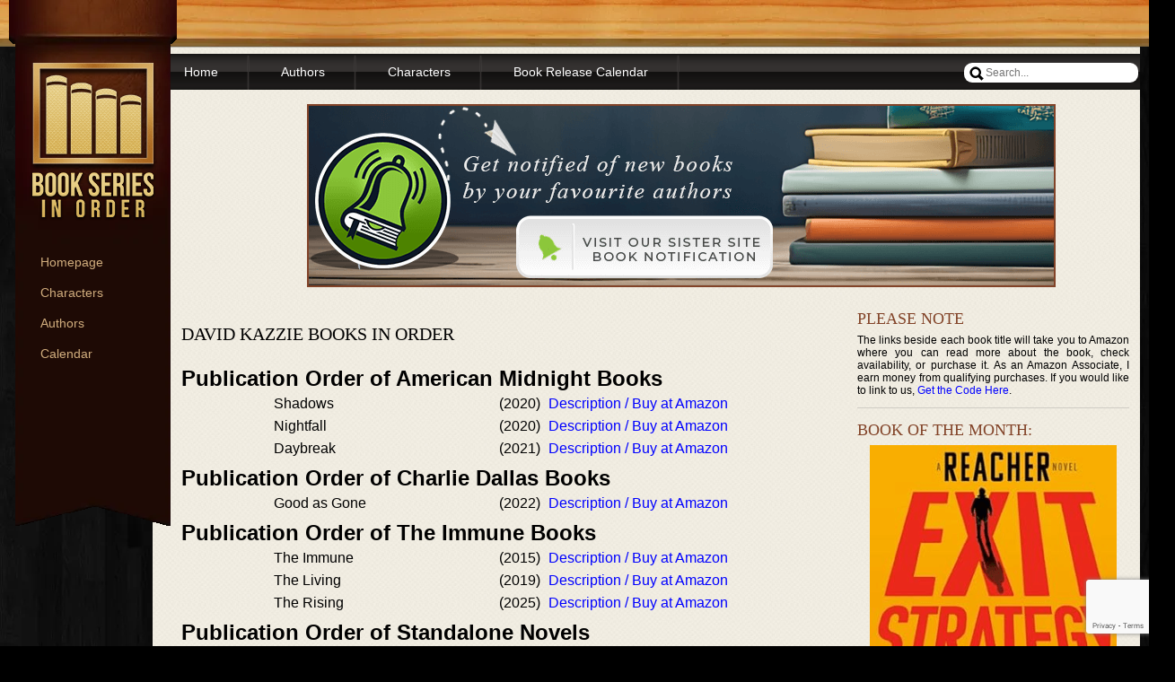

--- FILE ---
content_type: text/html; charset=utf-8
request_url: https://www.google.com/recaptcha/api2/anchor?ar=1&k=6LeASvgpAAAAACANNTLBUNjWfc_hMTavyKYDbYos&co=aHR0cHM6Ly93d3cuYm9va3Nlcmllc2lub3JkZXIuY29tOjQ0Mw..&hl=en&v=cLm1zuaUXPLFw7nzKiQTH1dX&size=invisible&anchor-ms=20000&execute-ms=15000&cb=fnpcs66bt6fe
body_size: 45025
content:
<!DOCTYPE HTML><html dir="ltr" lang="en"><head><meta http-equiv="Content-Type" content="text/html; charset=UTF-8">
<meta http-equiv="X-UA-Compatible" content="IE=edge">
<title>reCAPTCHA</title>
<style type="text/css">
/* cyrillic-ext */
@font-face {
  font-family: 'Roboto';
  font-style: normal;
  font-weight: 400;
  src: url(//fonts.gstatic.com/s/roboto/v18/KFOmCnqEu92Fr1Mu72xKKTU1Kvnz.woff2) format('woff2');
  unicode-range: U+0460-052F, U+1C80-1C8A, U+20B4, U+2DE0-2DFF, U+A640-A69F, U+FE2E-FE2F;
}
/* cyrillic */
@font-face {
  font-family: 'Roboto';
  font-style: normal;
  font-weight: 400;
  src: url(//fonts.gstatic.com/s/roboto/v18/KFOmCnqEu92Fr1Mu5mxKKTU1Kvnz.woff2) format('woff2');
  unicode-range: U+0301, U+0400-045F, U+0490-0491, U+04B0-04B1, U+2116;
}
/* greek-ext */
@font-face {
  font-family: 'Roboto';
  font-style: normal;
  font-weight: 400;
  src: url(//fonts.gstatic.com/s/roboto/v18/KFOmCnqEu92Fr1Mu7mxKKTU1Kvnz.woff2) format('woff2');
  unicode-range: U+1F00-1FFF;
}
/* greek */
@font-face {
  font-family: 'Roboto';
  font-style: normal;
  font-weight: 400;
  src: url(//fonts.gstatic.com/s/roboto/v18/KFOmCnqEu92Fr1Mu4WxKKTU1Kvnz.woff2) format('woff2');
  unicode-range: U+0370-0377, U+037A-037F, U+0384-038A, U+038C, U+038E-03A1, U+03A3-03FF;
}
/* vietnamese */
@font-face {
  font-family: 'Roboto';
  font-style: normal;
  font-weight: 400;
  src: url(//fonts.gstatic.com/s/roboto/v18/KFOmCnqEu92Fr1Mu7WxKKTU1Kvnz.woff2) format('woff2');
  unicode-range: U+0102-0103, U+0110-0111, U+0128-0129, U+0168-0169, U+01A0-01A1, U+01AF-01B0, U+0300-0301, U+0303-0304, U+0308-0309, U+0323, U+0329, U+1EA0-1EF9, U+20AB;
}
/* latin-ext */
@font-face {
  font-family: 'Roboto';
  font-style: normal;
  font-weight: 400;
  src: url(//fonts.gstatic.com/s/roboto/v18/KFOmCnqEu92Fr1Mu7GxKKTU1Kvnz.woff2) format('woff2');
  unicode-range: U+0100-02BA, U+02BD-02C5, U+02C7-02CC, U+02CE-02D7, U+02DD-02FF, U+0304, U+0308, U+0329, U+1D00-1DBF, U+1E00-1E9F, U+1EF2-1EFF, U+2020, U+20A0-20AB, U+20AD-20C0, U+2113, U+2C60-2C7F, U+A720-A7FF;
}
/* latin */
@font-face {
  font-family: 'Roboto';
  font-style: normal;
  font-weight: 400;
  src: url(//fonts.gstatic.com/s/roboto/v18/KFOmCnqEu92Fr1Mu4mxKKTU1Kg.woff2) format('woff2');
  unicode-range: U+0000-00FF, U+0131, U+0152-0153, U+02BB-02BC, U+02C6, U+02DA, U+02DC, U+0304, U+0308, U+0329, U+2000-206F, U+20AC, U+2122, U+2191, U+2193, U+2212, U+2215, U+FEFF, U+FFFD;
}
/* cyrillic-ext */
@font-face {
  font-family: 'Roboto';
  font-style: normal;
  font-weight: 500;
  src: url(//fonts.gstatic.com/s/roboto/v18/KFOlCnqEu92Fr1MmEU9fCRc4AMP6lbBP.woff2) format('woff2');
  unicode-range: U+0460-052F, U+1C80-1C8A, U+20B4, U+2DE0-2DFF, U+A640-A69F, U+FE2E-FE2F;
}
/* cyrillic */
@font-face {
  font-family: 'Roboto';
  font-style: normal;
  font-weight: 500;
  src: url(//fonts.gstatic.com/s/roboto/v18/KFOlCnqEu92Fr1MmEU9fABc4AMP6lbBP.woff2) format('woff2');
  unicode-range: U+0301, U+0400-045F, U+0490-0491, U+04B0-04B1, U+2116;
}
/* greek-ext */
@font-face {
  font-family: 'Roboto';
  font-style: normal;
  font-weight: 500;
  src: url(//fonts.gstatic.com/s/roboto/v18/KFOlCnqEu92Fr1MmEU9fCBc4AMP6lbBP.woff2) format('woff2');
  unicode-range: U+1F00-1FFF;
}
/* greek */
@font-face {
  font-family: 'Roboto';
  font-style: normal;
  font-weight: 500;
  src: url(//fonts.gstatic.com/s/roboto/v18/KFOlCnqEu92Fr1MmEU9fBxc4AMP6lbBP.woff2) format('woff2');
  unicode-range: U+0370-0377, U+037A-037F, U+0384-038A, U+038C, U+038E-03A1, U+03A3-03FF;
}
/* vietnamese */
@font-face {
  font-family: 'Roboto';
  font-style: normal;
  font-weight: 500;
  src: url(//fonts.gstatic.com/s/roboto/v18/KFOlCnqEu92Fr1MmEU9fCxc4AMP6lbBP.woff2) format('woff2');
  unicode-range: U+0102-0103, U+0110-0111, U+0128-0129, U+0168-0169, U+01A0-01A1, U+01AF-01B0, U+0300-0301, U+0303-0304, U+0308-0309, U+0323, U+0329, U+1EA0-1EF9, U+20AB;
}
/* latin-ext */
@font-face {
  font-family: 'Roboto';
  font-style: normal;
  font-weight: 500;
  src: url(//fonts.gstatic.com/s/roboto/v18/KFOlCnqEu92Fr1MmEU9fChc4AMP6lbBP.woff2) format('woff2');
  unicode-range: U+0100-02BA, U+02BD-02C5, U+02C7-02CC, U+02CE-02D7, U+02DD-02FF, U+0304, U+0308, U+0329, U+1D00-1DBF, U+1E00-1E9F, U+1EF2-1EFF, U+2020, U+20A0-20AB, U+20AD-20C0, U+2113, U+2C60-2C7F, U+A720-A7FF;
}
/* latin */
@font-face {
  font-family: 'Roboto';
  font-style: normal;
  font-weight: 500;
  src: url(//fonts.gstatic.com/s/roboto/v18/KFOlCnqEu92Fr1MmEU9fBBc4AMP6lQ.woff2) format('woff2');
  unicode-range: U+0000-00FF, U+0131, U+0152-0153, U+02BB-02BC, U+02C6, U+02DA, U+02DC, U+0304, U+0308, U+0329, U+2000-206F, U+20AC, U+2122, U+2191, U+2193, U+2212, U+2215, U+FEFF, U+FFFD;
}
/* cyrillic-ext */
@font-face {
  font-family: 'Roboto';
  font-style: normal;
  font-weight: 900;
  src: url(//fonts.gstatic.com/s/roboto/v18/KFOlCnqEu92Fr1MmYUtfCRc4AMP6lbBP.woff2) format('woff2');
  unicode-range: U+0460-052F, U+1C80-1C8A, U+20B4, U+2DE0-2DFF, U+A640-A69F, U+FE2E-FE2F;
}
/* cyrillic */
@font-face {
  font-family: 'Roboto';
  font-style: normal;
  font-weight: 900;
  src: url(//fonts.gstatic.com/s/roboto/v18/KFOlCnqEu92Fr1MmYUtfABc4AMP6lbBP.woff2) format('woff2');
  unicode-range: U+0301, U+0400-045F, U+0490-0491, U+04B0-04B1, U+2116;
}
/* greek-ext */
@font-face {
  font-family: 'Roboto';
  font-style: normal;
  font-weight: 900;
  src: url(//fonts.gstatic.com/s/roboto/v18/KFOlCnqEu92Fr1MmYUtfCBc4AMP6lbBP.woff2) format('woff2');
  unicode-range: U+1F00-1FFF;
}
/* greek */
@font-face {
  font-family: 'Roboto';
  font-style: normal;
  font-weight: 900;
  src: url(//fonts.gstatic.com/s/roboto/v18/KFOlCnqEu92Fr1MmYUtfBxc4AMP6lbBP.woff2) format('woff2');
  unicode-range: U+0370-0377, U+037A-037F, U+0384-038A, U+038C, U+038E-03A1, U+03A3-03FF;
}
/* vietnamese */
@font-face {
  font-family: 'Roboto';
  font-style: normal;
  font-weight: 900;
  src: url(//fonts.gstatic.com/s/roboto/v18/KFOlCnqEu92Fr1MmYUtfCxc4AMP6lbBP.woff2) format('woff2');
  unicode-range: U+0102-0103, U+0110-0111, U+0128-0129, U+0168-0169, U+01A0-01A1, U+01AF-01B0, U+0300-0301, U+0303-0304, U+0308-0309, U+0323, U+0329, U+1EA0-1EF9, U+20AB;
}
/* latin-ext */
@font-face {
  font-family: 'Roboto';
  font-style: normal;
  font-weight: 900;
  src: url(//fonts.gstatic.com/s/roboto/v18/KFOlCnqEu92Fr1MmYUtfChc4AMP6lbBP.woff2) format('woff2');
  unicode-range: U+0100-02BA, U+02BD-02C5, U+02C7-02CC, U+02CE-02D7, U+02DD-02FF, U+0304, U+0308, U+0329, U+1D00-1DBF, U+1E00-1E9F, U+1EF2-1EFF, U+2020, U+20A0-20AB, U+20AD-20C0, U+2113, U+2C60-2C7F, U+A720-A7FF;
}
/* latin */
@font-face {
  font-family: 'Roboto';
  font-style: normal;
  font-weight: 900;
  src: url(//fonts.gstatic.com/s/roboto/v18/KFOlCnqEu92Fr1MmYUtfBBc4AMP6lQ.woff2) format('woff2');
  unicode-range: U+0000-00FF, U+0131, U+0152-0153, U+02BB-02BC, U+02C6, U+02DA, U+02DC, U+0304, U+0308, U+0329, U+2000-206F, U+20AC, U+2122, U+2191, U+2193, U+2212, U+2215, U+FEFF, U+FFFD;
}

</style>
<link rel="stylesheet" type="text/css" href="https://www.gstatic.com/recaptcha/releases/cLm1zuaUXPLFw7nzKiQTH1dX/styles__ltr.css">
<script nonce="_HB4CfwIaJPDrderfa0yMA" type="text/javascript">window['__recaptcha_api'] = 'https://www.google.com/recaptcha/api2/';</script>
<script type="text/javascript" src="https://www.gstatic.com/recaptcha/releases/cLm1zuaUXPLFw7nzKiQTH1dX/recaptcha__en.js" nonce="_HB4CfwIaJPDrderfa0yMA">
      
    </script></head>
<body><div id="rc-anchor-alert" class="rc-anchor-alert"></div>
<input type="hidden" id="recaptcha-token" value="[base64]">
<script type="text/javascript" nonce="_HB4CfwIaJPDrderfa0yMA">
      recaptcha.anchor.Main.init("[\x22ainput\x22,[\x22bgdata\x22,\x22\x22,\[base64]/cFtiKytdPWs6KGs8MjA0OD9wW2IrK109az4+NnwxOTI6KChrJjY0NTEyKT09NTUyOTYmJnIrMTxXLmxlbmd0aCYmKFcuY2hhckNvZGVBdChyKzEpJjY0NTEyKT09NTYzMjA/[base64]/[base64]/[base64]/[base64]/[base64]/[base64]/[base64]/[base64]/[base64]/[base64]/[base64]/[base64]/[base64]/[base64]\x22,\[base64]\\u003d\\u003d\x22,\x22w5nCssO0MsKjUMO1w65LwpzDtsKbw7vDpUQQPcOmwrpKwoLDgEEkw73DlSLCusKKwqokwp/[base64]/DlVA8B1ZgVSDClVTDuCMPwrQSFFvCojbDr1ZFNMOcw7/CgWHDv8O6X3pww595c1Juw7jDm8Orw4o9wpM+w61fwq7DlRUNeGDCtlUvZ8KTB8Kzwp/DiiPCkwvCjzovasK4wr15NgfCisOUwrvCrTbCmcO2w7PDiUl7OjjDljzDjMK3wrNSw4/[base64]/FQEqw4YVw4vCtsKrWDLCncO1Q8O1aMKcScOpWsKPNsOfwp3CmzFHwptPacOoOMKBw6FBw51rbMOjSsKdUcOvIMKxw5s5LWfCtkXDv8OpwrfDtMOlQcKNw6XDpcKow5RnJ8KzPMO/w6MvwpBvw4JlwrhgwoPDksOdw4HDnX9WWcK/BsKLw51CwqjCjMKgw5wQcD1Rw6nDnFh9JhTCnGsLKsKYw6sYwrvCmRpKwrHDvCXDssO4worDr8Oww7nCoMK7wrtgXMKrGjHCtsOCKMKNZcKMwpwXw5DDkE0awrbDgU5ww5/DhH5WYADDnVnCs8KBwpHDq8Orw5VKEjFew5zCosKjasKzw7JawrfCj8OHw6fDvcKnDMOmw67CrFc9w5kiXhMxw5wWRcOaeyhNw7M/[base64]/[base64]/CvnTCmsOpw44kCUjDsCHCgsO8w7rDr0hwTMKTw6gMw4sAwr8oPTljLDQowp/DiiUhJcKwwoR/wqhdwrDClsKqw7TCi29swrIrwrQVV2BNwr10wpAQwonDqRQew6vDtMOgw4ZWe8OndMOAwqowwr/CohLDssOmw7/[base64]/[base64]/Ch8OLYVNTEcKYwqFEw6fCkFRCVF/Cq1M1QsOIw5bDlsOzw7YPdsK1FMOldMK5w4jCriJOB8Ohw6fDmXHDpsOndg0/[base64]/[base64]/[base64]/BlvCon11w57ClMKvwpXCgcOFw7LDrHHCnSfDn8KbwqhtwrzDhcOQaGsXZcKMw53CkFLCiTjCiEPCjMK3JDJ2G1lcb01Kw5wQw4dVwqzCmsK/[base64]/DpsKjG2zDiGpnw5gtXHJOw4MtwqDDm8KTUsK+UjZ0ScKZwqMyXXVvQ3zDt8OOw4cqw63DiRfDowAoailywosbw7LDsMO2w50WwpTCsRfCjMOAK8Orw5fDicOzWkvDphXDu8OJwr0qdD44w4Ejw7xQw5/Ck13DiCE0F8ORdCdywrDCgD/CvsK3KsK4UsOoGcK/w47CksKew6NXHjRxw6/Dk8Otw6vCjMKmw6sqPMKPV8OZw6oiwoLDmHfCmsKTw5rDnUHDr1B/OArDtcKiw7UNw4rDmhjCgsONYcKwFMKlw77DnsOiw5pIwqXCsi/ClcK2w7DClWXCnMOuL8OuPMOxbgrCiMKZbsKuHldWwrNsw5DDsnHCisO0w4BAw6EIclVewrvDpMOQw4PDocO5w5vDssOcw7V/wqBrMcK2YsOgw5/Cl8KVw5/DusKEw5QNw5PDpQtge3MJbcOuw6UVw6XCrX7DmkDDv8OSwrzDgjjCicOjwpN1w4TDvm3CtzUrwqIOBsK1dMOGI0HDu8O9wqAeCMOWWi0uMcKdwoRhwojDikrDtsK/[base64]/CkgTDg8KIw6BNPsOqRsKIL8KpGB3DvcOUF8OjGsOtZMKPwrLDj8KGUj5Zw77CusOmJ0nChMOGNsOgCcKuwrR4wqdYa8Kqw6/CusOxMcO5AnfCh2bCs8Otwrskwqpww7Msw6XCmFDDq2vCqTXCgizDm8Ofe8O7wqnCpsOOwq/Dh8O3w5zDuGAIdsOuVGHDkCdqwofCmG9EwqVhPFfCoB7ClmjDo8OtIcOGI8OodcOWT0dxLm8Fwp9dDMK5w47DuU8Mw5pfw4rDgsOPOcOHw6ZtwqzDli3CmGFCIybDrQ/CiWsiwrNGw4VRR3XCvsKhw5DCjsKqwpQJwq3DsMKNw4Fow61ffsOmI8KhNcO4M8Ktw5DDvcOywojDgsKxKR0lCAwjwrrDlsKAVgnCh3E4AsOAHsKkw5nCscOWQcOmcMKWw5XDmsOmwo7CjMOTNSwMw4NUw6xAFMOKO8K/P8KXw5sbEcKvBxTDvlvDgcO/[base64]/w4HDrMKew67CrH7Cp8Ogw7l/Eh3CpMKJRMKDwr3Cuj4awo3CiMO0wrU0BcO0wp9YQsKeNwHCg8O9BSrDnEvCmArDuj3DssOtw6A1wpzDr1o/HhBewq7DnG3CsQ9dFUMaKsOmQcKzSVbDusOPMEsyYiPDsEXDicOVw4YBwpXDj8KVwqwDw7cdw7XCiA7DmsKMSlbCrgPCsXU+wpTDicKSw49jQMOnw6TCn0Iaw5vCjsKPwpMrw7PCtmlFY8OKAwTDs8KOfsOzw7A/[base64]/Dh8O+PcOLN3XCsMKAZU1eG8KXw4luJSHDtmZkMsKywr3CqsOuY8KSwq7DvXzDnMOAwrsXwq/DiTTDkcKzw6BEwqwTwqvCgcK2O8KswpJ/wo/DvG/DthBEw7rDgB/[base64]/CrCTCr8OzwrfDuDbDim7ClMO3wqXCocK3TMO1w7hdB1AtRETCo1jCq0hdw7vDqcOWfSwTCMO+wqXCsl/CvghKwqnDqU8gccK7IXjChjHCvsK8K8KcCxvDgcKlVcOMIMOjw7zDoD8rKSXDqkUZw7pxwovDj8KzTsKxPcOIM8Ocw5jDhMOFw5Bew4oXw6/[base64]/Dp8OwJ8OSdEFOwq7DlDDCg8K2wrzDqcKNfMOuwq7DoXphTcKcw5/Dn8KDeMO/w4HChsKaMcKPwq16w5J1RgAee8O/OsK3w4sqwqJnwoVGSTZqYnHCmTzCv8KOw5cCw6EAw53DoEFsM27DkncHBMOlIXJBQ8KlG8KPwrjCmsOww57DolI1UcOywo/DqMOdVgfCvyAfwoPDvMONOMKGPUVjw5/DvgJiWzI3w4AuwpgzbsOZEcOYBzvDk8KbeX/Dl8OnWnHDhsO6DyVKOwEMfMKuwpECC3xvwolwVSHCilYKESleDE4oeHzDh8OEwqnCmMONecOlQE/DoDnDsMKHWsK5w5jDgmFfJh43wp7DnsOsezbCgMKLw5kVYcOiw7xCw5TCqTPDlsK+SitlDQQdTcKvbnIhw5PCrQPCtX7CqFnDt8KXw6PDlSsKfUtCwrnCiERZwrxTw7kAFsOUTSXDk8K7W8KZwrNyU8Ouw6HCrcKrXiTCk8KHwocPw4rCoMO/bB0qEsKewpjDpcK+w6k7KFdsMTZsw7XCtcKuwr3Co8KOVcOlCcOpwrrDnMOmXmdpwopJw4BvX31dw5rCphzClkhKTcOFwptAN1UpwovDoMKvA0fDlUUWcx8ZSMK+TMKOwqLDlMOPw4gYL8OiwoLDiMOIwpI9NmwDbMKZw6s2csKCBR/CuX7DsHkydcK8w67DikwFQ10GwoHDuGgRw7TDqjMzZXMNccKGBjcGw5vCq2DDkcK5YcO9woDCh2dLw7tpWntwcnnCn8K/w5kHwprDp8O6FW1ORsK9YS/Cu07Di8OWPExBS2bDhcK6eBRxXmY8w7U4wqTDjwHDg8KFNcO+PGPDicOrDSzDs8KqCRUzw7TDrgHDl8O9wpXCn8Kcwpw9wqnDkMKOIVzDhnTDlj9cwr8vw4PClRVEwpDCtynCpEJew7LDuXsCdcOQwo3DjQ7Dr2FKwpJ8wo/ClsKlw5hfI35yOcKsCcKmLsOLw6NZw6bDjsOrw5wcLl8cFcKKWi8TNFwCwoPDiDrDr2RDTxhlw5XCryEEw43Ct1Edw6/[base64]/CqXPCtMO+AcKpw48JMhnDqMOYwoF6IBLCksKVw6TDmBfClsODw5/[base64]/DcKOw7HDn8O6w75Fw7ElSsKrwqXDvsKzGgRXO8O/acKbHMO+wrtWQHRcwownw5QxLC0CMRnDiUt6P8KKanE3Yk04w5Z8JMKSwp3CssOAKjwvw5NWIsKgKsOBwqsjVQLClUEmIsKtXB7CqMKOGsKRw5NTLcKOwp7DnBY+wqw1w5I6McKWBz7DmcOmCcKCw6LDg8Oewq5nYnHCtQ7Dkht7w4E+w5bCt8O/OVvDu8K0KkPCgcKEYcKmBX7CiyV8w6kRwpXCrjAyMcOxKQUIwrgFZsKgwpvDjW/CqULDqH3CucONwpDDrsKcW8OHLHwBw5kQc0JjfMOcYFHCq8ObCMKrwpEUGSLDiGUmTwLDkMKMw7J+e8KSUXNQw5wswpUmw7Row5rCv3PCo8KJNwxjcsO8ScKrYMKGWhUKw7nCgRkqw44/RQLCrMOmwr9makpow6kpwo/CkcKkB8K0GzIOJSDChsOAS8KmZMODRi5YQmXDg8KAZcOzw7HDqynDll1fXHTDtCUiYmk4w7nDkiLDjTrDrF/CgsOUwpXDlMOsPcO+J8OkwqVkXVRHfcKCw5TCpsK0VMKjHFJ/dcOqw5gaw6rDvHpowrjDmcOWwqAWwpl2w7bCoAjDvR/[base64]/[base64]/[base64]/CqsKEw6EcOcO/[base64]/[base64]/[base64]/Dth90wpbCt8KBEiohw4XDvQzDsGBRwqlswr/DuHJAJgPCvxTCqgIwCm/DqBfDgnnCnQXDowEjNwd1L2vDsSciCSAaw65VZ8OpRlkbYxnDtGVNwpBJDcO6ccKnAmZPQcO4wrLCliRwL8KffsOvT8O1wrobw6NmwqvCiicIw4R8wpXDg3zDvsOULSPCrTk1w7LCpsOzw6Rzw5wiw6FJKsKEwrAYw6DDmVjCiEkpf0Jxwp7DlsK3bsOIScO5c8O/wqjChEnCtV7CoMKrQXQWe2PDuVAtMcKtHxgUKsKCU8KCM1cbMDAFTcKVw4c+w51Yw4vDhsKuGMOswoATwoDDqxYmw4FtDMK3wrAXOD0rw5lRUcK9wqMAD8ONwp7CrMO4w5c9w7xuwrtZAm44bcKKwq0GMMOawr/Cv8KFw6pUM8KfATMpwrwzBsKfw7nDqAYDwrrDgltQwq42wrPDrMO6wpDCosKGw7rDhVpMwqHCrDAJASHChsKEw7c7Dm1XDE/CqS3CuHBRwrV9wrTDs0QtwqXCqxjDkEDCpcO4Tz3DvVrDoxQadQ/[base64]/VUgIwoDDjsKGwpnDssOvwoQOw6rCisKwPMKqw7jDtcO4MzJ5w4zCqEfDgh/CpEzCu0zCiXXCnC8gXmM5wpFGwp/Dp3FBwrzCu8OYwr7DrcOcwpsdwq8uRcOCwrRlBWYuw5B6MsOAwqdCw7FDWURWwpVaeyrDp8OjA38JwqjDog/DlMKkwqPCnsKwwr7DtcKoMMK9e8Kqw6o9BhpWNnjCksKWa8OwQMKzJcKtwrLDmirClyvDlltxTklKMsKddgvCnS7DqFPCiMObCsORDMOWwrcOe2nDvsOcw6zDtMKbI8KTwoZLw67Dv0LCpw56HGlywpjCvMOHw6/CpsK+wqkkw79XDsKzXErClsKMw4gMwqjCuUjCj3kGw63DlyFOcMKTwq/CnGNUw4Q0YcKHwoxMOg4oSxFDO8K8QSFtX8ORwpVXVWVlwpxSwqTDlMKMVMOYw7bDqSHDuMKTPMKZwo8kM8KWw5BYw4otRcO/O8OqYU/Du3DDuljDi8KNS8OSwqZ6YcK0w6gtSsOhNMOxSQ/[base64]/CosO9woITwqbDryszw5RaN8OIdsOqwolswrPDnMOGwqjCim8GBQXDp3ZVAcOQw7nDhVUhJcOAG8KvwpvCrU50Fg/DrsKVGQTCrB4+fsOvwpbDtsOFVBLDpWfCvsO/PMO7WTrDnsOzMsOAwrrDpxtLw6zCqMOFY8K+UMOJwr/CuClSQkHDmALCrRtYw6QFwojCg8KGAMKDQ8KswoUOBkFwwrPChMKrw6XCo8Opwpl5NBIaXcOuD8Orw6BIaSkgwpxfw4vChcKYw5s/woXCrCM/wpDChwESwpPDmcKXLXbDjcOew4dPw5nDnRfCkVzDucKbw5JEwovCih3CjsOuw6tUDMOCTSrDgsK4w59KKcK9OMK9wplXw68lKcO9wolpw4ZeDQnCpT0TwrxsXDjCgSJmORzDnCDCnU9Vwr4Ew5TCgnpBVsO/a8K/[base64]/WUXCpSV+N8OAwojDnsOZRsK0w4vCn1nDoThLU8OOSwl3GcK2UsKiwo0Nw59wwoTDg8KGwqHCnEgUwp/[base64]/w6LCsAfCqsKaw6dtwpLDkcKvw6DCscKUwpB2PR4Ow48qwqBfWxwaWcOxcFbCtk5kbcOcwqE0w6lWwoDDpwHCscKnJmbDusKJwphIw6M3DMOcw7nCsXRVKMKWw6hrbnrCpi5Sw4HDozXDpsKUHMOTCsKYOcKew4wjwo/ClcOBIMOcwqXCocOSclUUwpkAwoHClsOFbcOVwp5lwr3DucKjwqMKd3TCvsKpe8OcOsOxWmNyw51TUWl/[base64]/CsmDCnMOmw7QQwoJnFsK8w6bDmMKYw6UNw7PCoMKvwqvDolTCojTCn0fCucK7w67DkSHDlMO/wq/DkMK0BBkowrVXw64fZMOfZ1HClsKLUhDDgsOqAm/Cnz3DhsK/AcOlY0IwwpXCsRs7w7gfwp0+wqDCnhfDsMKyPsKgw4ETaj0nKMOOYMK4IXHCokhJw7U4bVV3wrbCkcKvbg7Chk/DpMKHEUnCp8KuYDYhFcKUw7/DnyNVwpzCncOZw67Ck3kTecOQeCs9eiYHw5w1MGgGWMOxw5lyMGdoDEjDhsK7w6rCh8K5w4d5fAt9wq/CkSDDhwTDh8OQwpE6F8O/GUVdw5x8PcKMwod/IcOgw459woXDolTDgcO1HcOADMKKHcKNZ8KfbMOUwokaGSTDjHLDoiYNwotJwo4eM3RnCsOBJ8KSDMKRVsK/WMOiwrbDgnTCh8KBw64KCcOWacKlwpJ4d8K3XMOMw67DvD80wrcmYwHDhcKAR8OfPsOjwo5hw6/CisOGPB8eZsKjNsOJWsKWNxJUEsKdwqzCrxTDi8O8wplWPcKdJXwaasO4wpLCv8OOYsOQw5tbK8ODw4tGUB7DjAjDtsKiwpZjbMKOw64pNyVGwoIdK8OHF8OCwrIff8KcPTMDwrvDucKCwqZWw4DDnMK4JGLCuGDCm0I/AMKgw4UDwqrCnVMTDEYBLEIMwr4aKmlMI8OjF3YSHlnCtcKsIcKgwrXDvsO5w6rDui0sbMKIwrbCmzFuIcKQw78EEVDDkSMnb3sOw5/DrsOZwrHDhVDDlyVsMsK4YQ8Rwp7CtAd9w7PDkkPCt081w43CqGlPXGbDu3M1w7/DgkPDjMKtwpoTeMKswqJ8OA3DoTTDmmt5csOvw6ZrcsKuDkwZNixeBBPCqk5ZJcKyPcOtwrURBlgSw7cewqjCol94DMOVNcKIUj/DsQUSYMO5w7fCo8O8PsO3woR/w7zDgzgTN3cnCMOYE1LCvMKgw7YbIsOywosCD2QXw4HDvcKuwoDDkMKaHsKDw6sFdMKMwoDDrBjDvMKAPsK4w6ICw6PDlBYYaj7CqcKnD0RDBMOJOhdnMjXDriXDhcOfw4fDqygeEzItEQLCq8OAZsKAbjATwrcrN8OLw512DMOoN8O/wp1kPFNnworDuMO+WT3DlMODw49qw6jDp8Ktw4TDk0HDosOzwopiPMKwYlbCtMK1woHCnTRHLsOxw4ZBwrnDuzQ5w7LDn8O0w7rCn8KHwp4Qw4HCm8KZw5xkAURTFHRjTVfCtGYUFkgsRwY2wqILw7BMWMOzw6E2Zw3Co8KEQsKlwqFAwp4Ww6/CqcOqbStsc0LDrEQwwrjDvzocw6XDu8OZasKKCgXCq8O2bn7CrDQwQx/ClcOAw5BsVcO1w59Kw5NHwqkuw4nCvMOfIcOcwrYFw70aHsOqPcOdw6PDocKoU0lUw5fCt244dWhOQ8KvXmF2wrnCvwbCnAdneMKNZMKfRBDCv3DDuMOxw6bCg8Onw50AI3zClAZawplsTDclKcKLaGNSEk/[base64]/[base64]/DuMO7LQjDmiIPw7/DvTXCu8OMDHBDwojCs8Okw78/[base64]/[base64]/CiU58wp4iXXHCi0/Du1whMcORw7LCssOZUAXDhhQjw5/CiMOMw7BEI03Cq8KPVMOKf8OJw6lvQyDCr8KhNzvDu8KqGnV8TMOqw4PCshbCk8Kuw5DCmSfCrhUBw5DCh8OKTcKCw7TChcKgw7bCo0bDjQsDHsOcCn/CjWHDl3VZBsKcNy8ow51xOQ99JMOdwqzCm8K0YMK1w5vDjmMjwqlmwoDCthDDlcOiwox3wofDiTnDoT/DsmVcesOIIWXCjCjDnDbCvcOWw6s1w67CucOJMHLDricfwqBKRMOGNkTDtG4WQU3DhcO0a1NZwoRRw5p5wrUtwolteMKEIcOuw6clwqwKCsKHcsO2wqs/[base64]/DuFjCvsK2wrXCpznDisKtB8OIw7jCjEkcBMKzw59PX8OCGhdEQ8K6w5YPwrhiw4HDuHwYwrbDgW9IR2R4HMO0DHUYTWHDlWR+aUpcGiE6dBvDuG/CrQfDmG3Cr8KyP0XDuAXDi1t5w6PDp10kwp85w6/DkFfDiQxublPDu3YwwrDCmTjDhcODKFDDuzVuwo5QDx3CkMKQw7h8w6HCgjVzDy8xw5puc8OvQljCqMOUw4I7VMKBBsO9w7czwqtKwo1Zw7LCrsKvexXCgk/Ck8OOccKCw6E/w7TCvMOqw7vDuirCrUHDiBc0MsKbwrA+w50Jw7dRI8OFVcK/w4zDqsK1T0zCjgDCjcK6w4XCliTCh8KCwq5jw7FBwoE3wqZOU8OdAFzCgMOfOEdbFMOmw652WgA4w502w7HDp29fKMO2wpIBwoRrCcKXBsKrwrnDtsOnOm/CoH/CukLDpsK7ccKmwrtAI2DCrjLCmsO5wqDDssKRwrvCuF3ClMOswqbDnMOWw7LCtsOkQMK/f0o9KT7CqMOtwpjDmDR1dxB0GcOEHTo6wozDmSTDgsKCwr/Ds8Kjw5LDuAfDhS8uw73CgzrDokQvw4TCo8KdPcK5w6LDisOmw607wqdUw5vCu2khw7Vcw6UVWcOVwrvDjcOINMK1w4HCkT3DosK4wqvCn8KgVHfCrcOHw6Ujw5hIw5Ifw7M1w4XDglHCssKFw4TDvsKDw4HDpsOjw6x1wonDiiTDilY+worDjz/Cu8KVNCtRCTnDlAzDuUIcCF97w67CoMOSwpvDhMKPIsOBIWd3w55fw55fwqrDoMKGw5xgDMOFdUkRKsO/wqgXw4wmfCsow6lfeMO9w50ZwpTCvcKvw6Afw5fDqMKjSsO2McKqZ8Kew4nCjcO8wrgldTQgdFA3KcKBw6bDlcKgwpHCgMObw45Hwrs5CnAfVQ/CnDtTwp8qOcO1wqHDmjLDhcOeAwfCpcKEw6zCtcK0f8KMwrnDk8Okwq7Cj2zCqT9qwoHCmsKLw6cTw6Jrw4fDscOkwqdnacKjb8OTV8K/wpLCuiMEQmM3w4nCuSkAwrzCs8OVw6xtb8O9w4kJwpLCvcOtwpcRwpAdJl9GJMKCwrRZwr0+H3LDn8KqDyESw41JBWjCncOqw6hrWsOcwoDCj2tgw41/w6jCiG/[base64]/I8OLwqsDOMK3w73DjsOxHMO8HQN/[base64]/CgCbDiMK4w7/DuSptw4xOwphow7fCkmDCnMKMw47CocKzwr/DpCVmfcO/UMOGw719IsOkwojDr8OjZcOEZMKxwozCu1UfwqF6w4/DkcKvKMOPJjrCmcKAwqcSw4PDvMOxwoLDomQAwq7DjcOcwpd0wpvCunA3wqxOJsKQw7nDhcKaZCzCoMK1wqVeacOJK8Ozwp/DjUnDrgYww5LDi3RSwq4lHcOYw7w/[base64]/Cg3nDmjnCnS7CgMKRcMO2w4oQwozCgH7DqcOhwpEswp/CvcOZAmFgNsOrCcKOwqEZwqY+w7IYDRbDhgPDuMKRRzzCo8KjQRBSwqZIUsKowrMvw5g6J0wow47DsSjDkwXDs8OjTcOXLHbDugg/[base64]/CgMOUKm/[base64]/SMKAw78LEcOEcsOywqHDgwbCkcOQAV7CpMO3w5VJwq19G2t8TiXDqHpWwqXChcO6dUEFw5LCnCHDlgIKVMKhU1xNThAyFsKSWmdqJMObBMORdHzDhsOfS1DDksK9wrZXYFXCkcKJwprDvEHDhE3Du0pQw5XDpsKAK8OBCMKiYxnDj8OeYMOIwpDClxXCvgFlwr/Cs8K3wp/CmGrCmDfDs8O2LsK2FWRXMcKow6vDkcOEwpUxw6PDkMOzfMOaw7xow58eeX3ClsKww7QYeRVBwqRaOUnCvQPCpCfCmEpMw7Y4DcKfwrPDtEkUwr1xaiHDjRrDhMKpHW4gw5wRRMOywosOSsOCw4VJQg7Ct0LDo0Mhwq/[base64]/w6QqBDjDlMOew6NnE8K6w7NXYcKKWH/Cs1vConHCsArCnSHCsyZkVMOXKsO/w5ElfRczRcOiw6vCvyYbAMKWw61QXsOrCcOhw40Pwpd/[base64]/CvcKUMRU0YsODAn4rVMOLR0HDucKXwobDuV9QaB8QwprDncKawpFIw67Dm1jClnU9w4jCo1RXwrYsER4VYhjClMKpw73DtcKQw78wHR/CoiZVwpE1DsKNdsOhwpLCiwFaWRLCrkrDr1wGw74vw4PDsjZ4fEZcO8KWw7Fzw414wpwnw7vDp2DCsAjCiMK3wq7DuBR/c8KTwpTDiAgtc8OGw5/DrsKQw5bDo2TCphB7VsOjA8KQOMKPw7zDqMKCAR5HwrrCicO4a2g0McKMJy7DvksqwodAcQhzasOFb1nCiW3CisOtLsO5Tg7Cln4GbcKVWsKAwo/CuEQzIsKRw5jDssO5wqTDgH8Ew5libsKLw4sRWzrDtRdxRGRvw4BRwpM5Q8OEaABbbMKvTkrDlmYKZ8Oaw7sHw7nCqsOLY8KLw7bDh8K6wpoTIB/CpMK0wr/CokPCnHgFwoMNw4pvw5nDljDCjMOZG8Krw4A0OMKVdcKBwodnFcOcw4JZw5rCisKmwqrCm2rCuHxGU8O5w60UchHCusKcCcKxR8OnVTUYcV/CqsKmcxcFWcO+VcOjw5V2N1zDqEYQDWZ5wotBw7sQWcKgT8O5w7jDtSrCo1RxAknDpTzDpMOmDcKuQyodw5cFcDzCnxFdwocqwrjDlMK4LG/CvE7Dh8KNeMK5RMOTw4grcsOHP8O2X3fDhjhzIsOMwrnDjnBJw4HCoMOSZsOqDcKaD3QAw7J+w7xgw4IkBi9BUUnCp27CuMO7FSE1w5TCrMOiwozCngsQw6Aywo/[base64]/DmnUodMKFT8OaesKiw6HDuFpiw7cJYxTCi0Y8w4gbF17Dh8KCwojDoMKdwpXDhB5Aw6fCucKVBsOLwo1Vw5s2K8KXw4d0NsKHwprDvVbCucKIw5LCkCEFJ8OVwqQWJzrDvMK/F2TDrsKNEFVdWgjDrnfCk2Rqw5IFVsKbf8Kbw7/Dk8KKIUnCvsOlwq/Dm8Kaw7tNw7sfTsKpwozClsKzw4jDlmzCl8KgPR5bFn3DgMONwoQnIRg6wrrDkmlda8KLw5U9bsK1ZmLCny7CoU3CgXw8LG3DksOGwpARDcOaNG3Cg8OjHC5ywr7CqMObwqnDrFvCmG9ow4Z1RcOiIcKRVj1Pw5zCtRvDrcKGMUTDszBWwq/Co8O9wqsQA8K/R37CscOpZTHCoDRPc8Kwe8KVwrbDicOAPMKYb8KWL0Rkw6HCj8KywpvCqsKIOR7CvcOgw45uesKOw7DDtsOxw7hGCFbCv8KMI1NiDBrCgcOKw7bCsMOvcwwxK8OuX8Omw4AJwoM+I2bDj8OGw6YqwpDCpjrDv0HDqcOSacKaMUAnGMOAw51jwqLDm23Dk8K0TcKAah/DgcO/[base64]/Dj3TCtsK6Gl08wrNEw6UBbsKOwo4AREPCpT5iw6srR8O/P17DoyfCjSfCinB8LsKIK8K1IMOjBMOKS8OewpALI1ArCyzCrcKtfRLDoMODwoXCpQ3DnsOXw592GV/DtEvDpnNQwo95YcKGWcKpwo9gSREvdsKQw6ROCMOhXSXDrR/DuCMCBxAERMKxw7oiYcKPw6Zswqk0wqbCjV9mw51aHEPCksOKL8O1XwvCoAsWIxPDrTDCtcO6fsKKOSA1Y03Dl8OdwpLDh3DCkRkxwoTCt3zCosKTwqzCqMOrGsObwpvDoMKkbVFpM8K3woHDsX10wqjDpGXDicOiM1LDhw5vS28Jw4nCmw/CisKRwrLDv0xUw5IKw7t5w7Q8X2fDrDjDgMK0w6/[base64]/QMK/wpZuwo/Dh8O6wrXCoMOETBvDhnfCjsKxw749wobCtcKzHCwUSlFGwrDDs0xHdDbDgmg0wo7Dp8OlwqgqJcOJw6lgwrhlw4ExbybCjMKnwpx0dMKVwqwsWMKswo1Owo/ChgxKJ8KJw7jDkcKOw5VywqDCvBPDrkNdEjIZA1PDusO4wpNmelBEw6/DrsKgwrHCpl/ClMKhe3U7w6vDvn03R8K5w7fDpMKYbsKnJ8Kewo7DvVAGG3zDiwfDiMO+wrbDikLCs8OPJGXCo8Kiw5M4d3bClC3DiyDDpg7ChxUow6PDvVxAYh8gTcO1biodVQjCg8KLBV4DQ8KFOMOLwr0Ow4pQV8KjSm4vwo/CkcKtNhzDm8KVKMOgw4Jfw6ArcgMEwoPCvBvCoRAxw4AAw7EhA8Ksw4RKanTDg8KdY0xtw73Dt8KFw7DDkcOvwqzCqg/DnxXCtnTDpnHDhMKCW2rCj1gSBMO1w7xtw7bCsWfDo8OsEFTDkG3DgMOoe8OdO8KHwoPCuh4Cw5s/wrcwCMKywrBJwqzColvCgsKLTGfCmC11b8OcDSfCnk4eRWF5QMKbwonCjMOfwodGNlHCssKobQ8Xw7UkKQfDoy/CksOMHMO/R8K3YMOmw7/CjSzDmW/CosKCw49dw5c+EMK8wqDCpQnDsWDDgXnDnRXDhA7ClmvDsAMVAV/[base64]/DhMK/BhFWw7ZZbBEtw5Vaw73CkcOtw53DkXPDlsK6w61zccO3ZX7Cr8OOW2hnw6LCtWLChsOuCcKPeAVtHxPDpMOAwpDDgW7DpC/DrcOcw6scOMOJwqLCogLCkCwNw4xsDMKVw6bCt8K2w43CjcOveBfDjcOCHh7ChxdfP8KAw4AsMmR3P3wVw4NLwrgwW2E1wpbDnsO5dTTCunsVQcKRN2/[base64]/DghtieizDlMOxVMK2wrrDjcKWM8KnJMKRLEPCscKyw7XCjTd1wo/DtcKrb8Oqw5YsLMKqw43CpgwGJ1Mxw7IgUU7DlFd8w5DCpcKOwrgtwqjDuMOPwq/CtsKwD37ClTTDhQHDmcO5w4oZM8OHXsKhw7Z3YxnCq3LChVo5wr5zNRPCt8KCw4TDjD4vNiN4woxvwpZ9w4NGMjbDoGTDo1ktwo5Ww78tw6M7w5bDt0/CgMOxwpjDg8KnKxw4w5zCgRXCscKTw6DCuTjChBYzcWQTw7fDmSfCrAxWd8KvdcOTw4BpLcOPw7HDrcK7HMOvcwl+NF1fdMKvMsKywolTaEvCkcOfw74JETJZw6ICc1PCqzbDjlkDw6fDoMOBHHrCgwwFfcOJYMOiwpnDiFYhw7tXwp7ClAdCU8KiwqXCkcOEw4/DvsKQwplEEcKqwq8Kwq3DtTp5fEM/[base64]/DrlxEwpvCgArCusKwWWpJJhzCl8OmesOhITzCg3PCvsOFwrtWw7jCiwzCpXB/w4XCvX/ClCnDqMO1fMKpw5DDkkMeCG/DpFlCCMOnccKXcGMFEnzDhWoEYn7CqiMsw5h7wpDCpcOWYsOwwrjCp8Ohwo3CsVIuBcKQalHDtw43w5DCpcKoUHxYVsKhwp5gw553V3LDsMK3dsO+FBvDsB/[base64]/Dl8OBwpRpD1Jww6HCssK/JsOzwqUHfUTDlFnCgcOXc8KrH20sw5nDuMKOw4tiWMO3wrBpG8OSw6lgCMKnw7dHeMK5SxczwpVmw57Cg8Krwo7DgcOpZ8OVwoTDnlcfw7nDlG/Cm8KFJsKocMKbwrkjJMKGVMKiw6kmFsOWw4LDt8O/S3Ugw6xlUcOLwolBwol0wqjCjQ3CnH7ChMKOwrzCgMOWwo7CpxjCmMK5w6rCscOPS8O8WHQsClRlEmbDk0YJwr3CoWHDvcOXJy0jTMOUDVDDuxnCjl7DpMOdasOdcQXDpMKcZT/CmMOsJ8OVch3CqVzDhBHDlQhqWMK8wrNmw4DCvcK2woHCrHjCqFBOOgJPFElYXcKHQQJlw6nDscOIBgs9WcOTPDsbwqPCt8Oaw6ZOw47DviHDvjLCosOUGl3DtAkCPFYOPmhpwoITwonCoCHCl8OFwrPDu1kPwr3DvVonw5/DjxstBV/ChT/Dk8O+w54Kw5rCjcO7w5/DjcKIw7FbXyQbCsOUOXA6w7vDgcO7C8KYecOZAsKewrDCvDplfsOmScOlw7ZEw5zChC7DsFbDucKmw7bCl2xEG8OTEEpVLAPCi8O4woQEw5DCiMKDKFbCpycBIMOww5ZOw6Q9woY/[base64]/Dh8KicsOhwr3ChUwVwpHDlEtfPcOwwprCncOQYsKdPMOqwpUbf8OfwoNuYMONw6DClj/CscOddn7CpMOqbcOiNMO/w4zDmsOGdT7Dh8O5wpzCpcO+fcKgwo3DjcKZw5FRwrAaF0USw7ZYUQEQRzzDpi7Cn8O9AcOEIcOBw4kZWcO+OsKqwpk7wrPCj8Oiw5fDljDDp8OqeMKceXVmZhrDo8OgRsOEw7nDn8Kjw5VtwqvDuU0yWUDDhiBHegc+Y1pCw6kTAMKmwo50JV/ClQvDlMKewqNXw6IxZMKvGxLDnVIuLcOsdgwFwojCpcODNMOIVScHw6xQNSzCrMORXl/[base64]/fmfDrMKSw5UiwqEmGyfDlhbCscOUCDbDtsKYwonCpsK7w77DskweXm8Vw7JawrfDs8KSwosWHsOtwo7DhhovwoPClH7DuTrDkMO5w6YswrQseGRqwqA3OsKUwrs0bSbCjB/CjTdgw5Mcw5R9S3HCpBjDmMKAw4NgE8Okw6zCo8OJWXsFw48/M0E8w61JIcKAw4Ulw5xkwql0TcKedMK/[base64]/[base64]/w5JhdcOQd8O2w4RfIw3DplDCjcOTdMKkPMKA\x22],null,[\x22conf\x22,null,\x226LeASvgpAAAAACANNTLBUNjWfc_hMTavyKYDbYos\x22,0,null,null,null,1,[21,125,63,73,95,87,41,43,42,83,102,105,109,121],[5339200,267],0,null,null,null,null,0,null,0,null,700,1,null,0,\x22CvkBEg8I8ajhFRgAOgZUOU5CNWISDwjmjuIVGAA6BlFCb29IYxIPCJrO4xUYAToGcWNKRTNkEg8I8M3jFRgBOgZmSVZJaGISDwjiyqA3GAE6BmdMTkNIYxIPCN6/tzcYADoGZWF6dTZkEg8I2NKBMhgAOgZBcTc3dmYSDgi45ZQyGAE6BVFCT0QwEg8I0tuVNxgAOgZmZmFXQWUSDwiV2JQyGAA6BlBxNjBuZBIPCMXziDcYADoGYVhvaWFjEg8IjcqGMhgBOgZPd040dGYSDgiK/Yg3GAA6BU1mSUk0GhwIAxIYHRG78OQ3DrceDv++pQYZxJ0JGZzijAIZ\x22,0,0,null,null,1,null,0,0],\x22https://www.bookseriesinorder.com:443\x22,null,[3,1,1],null,null,null,1,3600,[\x22https://www.google.com/intl/en/policies/privacy/\x22,\x22https://www.google.com/intl/en/policies/terms/\x22],\x22mIHTNowUKfh8iXNW6oI4fwp31OyYj5eGMHoQkvkaEKY\\u003d\x22,1,0,null,1,1762260166083,0,0,[190,98,75,96,55],null,[145,45],\x22RC-S7XpaK1qKO2Lig\x22,null,null,null,null,null,\x220dAFcWeA5uonmMKI_Dcu5IC3VDTZdWXgX0nyCCtkZ17Q7rC_fscYawwL8bt6AeMJMr1qwDZF4dUdtly979jsPCoGYwaD6Pmlsmqg\x22,1762342966079]");
    </script></body></html>

--- FILE ---
content_type: text/html; charset=utf-8
request_url: https://www.google.com/recaptcha/api2/aframe
body_size: -272
content:
<!DOCTYPE HTML><html><head><meta http-equiv="content-type" content="text/html; charset=UTF-8"></head><body><script nonce="If4xtXTKmSMyyEh2gA7uzg">/** Anti-fraud and anti-abuse applications only. See google.com/recaptcha */ try{var clients={'sodar':'https://pagead2.googlesyndication.com/pagead/sodar?'};window.addEventListener("message",function(a){try{if(a.source===window.parent){var b=JSON.parse(a.data);var c=clients[b['id']];if(c){var d=document.createElement('img');d.src=c+b['params']+'&rc='+(localStorage.getItem("rc::a")?sessionStorage.getItem("rc::b"):"");window.document.body.appendChild(d);sessionStorage.setItem("rc::e",parseInt(sessionStorage.getItem("rc::e")||0)+1);localStorage.setItem("rc::h",'1762256567641');}}}catch(b){}});window.parent.postMessage("_grecaptcha_ready", "*");}catch(b){}</script></body></html>